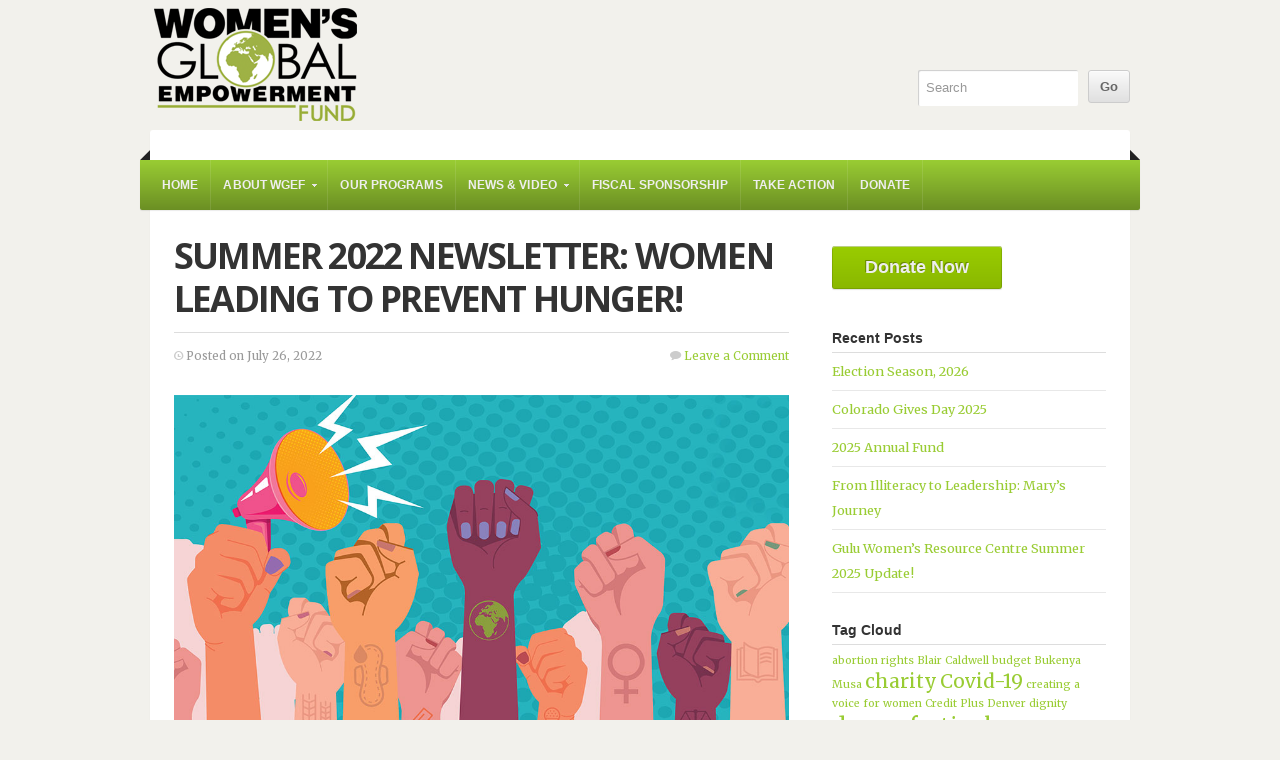

--- FILE ---
content_type: text/html; charset=UTF-8
request_url: https://wgefund.org/tag/abortion-rights/
body_size: 10739
content:
<!doctype html>
<!-- paulirish.com/2008/conditional-stylesheets-vs-css-hacks-answer-neither/ -->
<!--[if lt IE 7]> <html class="no-js ie6 oldie" lang="en"> <![endif]-->
<!--[if IE 7]>    <html class="no-js ie7 oldie" lang="en"> <![endif]-->
<!--[if IE 8]>    <html class="no-js ie8 oldie" lang="en"> <![endif]-->
<!-- Consider adding an manifest.appcache: h5bp.com/d/Offline -->
<!--[if gt IE 8]><!--> <html class="no-js" lang="en"> <!--<![endif]-->

<head>

<meta charset="UTF-8">

<!-- Mobile View -->
<meta name="viewport" content="width=device-width">


<link rel="Shortcut Icon" href="https://wgefund.org/wp-content/themes/organic_nonprofit/images/favicon.ico" type="image/x-icon">

<style type="text/css" media="screen">

body {
-webkit-background-size: cover;-moz-background-size: cover;-o-background-size: cover;background-size: cover;}

.container a, .container a:link, .container a:visited,
#footer-widgets a, #footer-widgets a:link, #footer-widgets a:visited,
#footer a, #footer a:link, #footer a:visited,
.widget ul.menu li a {
color: #99cc33;}

.container a:hover, .container a:focus, .container a:active,
#footer-widgets a:hover, #footer-widgets a:focus, #footer-widgets a:active,
#footer a:hover, #footer a:focus, #footer a:active,
.widget ul.menu li a:hover, .widget ul.menu li ul.sub-menu li a:hover, 
.widget ul.menu .current_page_item a, .widget ul.menu .current-menu-item a {
color: #669900;}

.container h1 a, .container h2 a, .container h3 a, .container h4 a, .container h5 a, .container h6 a,
.container h1 a:link, .container h2 a:link, .container h3 a:link, .container h4 a:link, .container h5 a:link, .container h6 a:link,
.container h1 a:visited, .container h2 a:visited, .container h3 a:visited, .container h4 a:visited, .container h5 a:visited, .container h6 a:visited {
color: #333333;}

.container h1 a:hover, .container h2 a:hover, .container h3 a:hover, .container h4 a:hover, .container h5 a:hover, .container h6 a:hover,
.container h1 a:focus, .container h2 a:focus, .container h3 a:focus, .container h4 a:focus, .container h5 a:focus, .container h6 a:focus,
.container h1 a:active, .container h2 a:active, .container h3 a:active, .container h4 a:active, .container h5 a:active, .container h6 a:active,
#slideshow .headline a:hover,#slideshow .headline a:focus, #slideshow .headline a:active {
color: #669900;}

#submit:hover, #searchsubmit:hover, .reply a:hover, .gallery img:hover, .more-link:hover, 
.add-btn:hover, #navigation, .menu ul.sub-menu, .pagination .page-numbers:hover, .pagination .page-numbers:active,
.pagination .page-numbers.current, .gform_wrapper input.button:hover {
background-color: #99cc33 !important;}
</style>
<!-- IE Fix for HTML5 Tags -->
<!--[if lt IE 9]>
<script src="https://html5shiv.googlecode.com/svn/trunk/html5.js"></script>
<![endif]-->


	<!-- This site is optimized with the Yoast SEO plugin v15.2.1 - https://yoast.com/wordpress/plugins/seo/ -->
	<title>abortion rights Archives - Women&#039;s Global Empowerment Fund</title>
	<meta name="robots" content="index, follow, max-snippet:-1, max-image-preview:large, max-video-preview:-1" />
	<link rel="canonical" href="https://wgefund.org/tag/abortion-rights/" />
	<meta property="og:locale" content="en_US" />
	<meta property="og:type" content="article" />
	<meta property="og:title" content="abortion rights Archives - Women&#039;s Global Empowerment Fund" />
	<meta property="og:url" content="https://wgefund.org/tag/abortion-rights/" />
	<meta property="og:site_name" content="Women&#039;s Global Empowerment Fund" />
	<meta name="twitter:card" content="summary_large_image" />
	<script type="application/ld+json" class="yoast-schema-graph">{"@context":"https://schema.org","@graph":[{"@type":"WebSite","@id":"https://wgefund.org/#website","url":"https://wgefund.org/","name":"Women&#039;s Global Empowerment Fund","description":"Equality, Opportunity &amp; Entrepreneurship for Women in Africa and the World","potentialAction":[{"@type":"SearchAction","target":"https://wgefund.org/?s={search_term_string}","query-input":"required name=search_term_string"}],"inLanguage":"en-US"},{"@type":"CollectionPage","@id":"https://wgefund.org/tag/abortion-rights/#webpage","url":"https://wgefund.org/tag/abortion-rights/","name":"abortion rights Archives - Women&#039;s Global Empowerment Fund","isPartOf":{"@id":"https://wgefund.org/#website"},"inLanguage":"en-US","potentialAction":[{"@type":"ReadAction","target":["https://wgefund.org/tag/abortion-rights/"]}]}]}</script>
	<!-- / Yoast SEO plugin. -->


<link rel='dns-prefetch' href='//cdnjs.cloudflare.com' />
<link rel='dns-prefetch' href='//fonts.googleapis.com' />
<link rel='dns-prefetch' href='//s.w.org' />
<link rel="alternate" type="application/rss+xml" title="Women&#039;s Global Empowerment Fund &raquo; Feed" href="https://wgefund.org/feed/" />
<link rel="alternate" type="application/rss+xml" title="Women&#039;s Global Empowerment Fund &raquo; Comments Feed" href="https://wgefund.org/comments/feed/" />
<link rel="alternate" type="application/rss+xml" title="Women&#039;s Global Empowerment Fund &raquo; abortion rights Tag Feed" href="https://wgefund.org/tag/abortion-rights/feed/" />
		<script type="text/javascript">
			window._wpemojiSettings = {"baseUrl":"https:\/\/s.w.org\/images\/core\/emoji\/12.0.0-1\/72x72\/","ext":".png","svgUrl":"https:\/\/s.w.org\/images\/core\/emoji\/12.0.0-1\/svg\/","svgExt":".svg","source":{"concatemoji":"https:\/\/wgefund.org\/wp-includes\/js\/wp-emoji-release.min.js?ver=5.4.18"}};
			/*! This file is auto-generated */
			!function(e,a,t){var n,r,o,i=a.createElement("canvas"),p=i.getContext&&i.getContext("2d");function s(e,t){var a=String.fromCharCode;p.clearRect(0,0,i.width,i.height),p.fillText(a.apply(this,e),0,0);e=i.toDataURL();return p.clearRect(0,0,i.width,i.height),p.fillText(a.apply(this,t),0,0),e===i.toDataURL()}function c(e){var t=a.createElement("script");t.src=e,t.defer=t.type="text/javascript",a.getElementsByTagName("head")[0].appendChild(t)}for(o=Array("flag","emoji"),t.supports={everything:!0,everythingExceptFlag:!0},r=0;r<o.length;r++)t.supports[o[r]]=function(e){if(!p||!p.fillText)return!1;switch(p.textBaseline="top",p.font="600 32px Arial",e){case"flag":return s([127987,65039,8205,9895,65039],[127987,65039,8203,9895,65039])?!1:!s([55356,56826,55356,56819],[55356,56826,8203,55356,56819])&&!s([55356,57332,56128,56423,56128,56418,56128,56421,56128,56430,56128,56423,56128,56447],[55356,57332,8203,56128,56423,8203,56128,56418,8203,56128,56421,8203,56128,56430,8203,56128,56423,8203,56128,56447]);case"emoji":return!s([55357,56424,55356,57342,8205,55358,56605,8205,55357,56424,55356,57340],[55357,56424,55356,57342,8203,55358,56605,8203,55357,56424,55356,57340])}return!1}(o[r]),t.supports.everything=t.supports.everything&&t.supports[o[r]],"flag"!==o[r]&&(t.supports.everythingExceptFlag=t.supports.everythingExceptFlag&&t.supports[o[r]]);t.supports.everythingExceptFlag=t.supports.everythingExceptFlag&&!t.supports.flag,t.DOMReady=!1,t.readyCallback=function(){t.DOMReady=!0},t.supports.everything||(n=function(){t.readyCallback()},a.addEventListener?(a.addEventListener("DOMContentLoaded",n,!1),e.addEventListener("load",n,!1)):(e.attachEvent("onload",n),a.attachEvent("onreadystatechange",function(){"complete"===a.readyState&&t.readyCallback()})),(n=t.source||{}).concatemoji?c(n.concatemoji):n.wpemoji&&n.twemoji&&(c(n.twemoji),c(n.wpemoji)))}(window,document,window._wpemojiSettings);
		</script>
		<style type="text/css">
img.wp-smiley,
img.emoji {
	display: inline !important;
	border: none !important;
	box-shadow: none !important;
	height: 1em !important;
	width: 1em !important;
	margin: 0 .07em !important;
	vertical-align: -0.1em !important;
	background: none !important;
	padding: 0 !important;
}
</style>
	<link rel='stylesheet' id='dashicons-css'  href='https://wgefund.org/wp-includes/css/dashicons.min.css?ver=5.4.18' type='text/css' media='all' />
<link rel='stylesheet' id='thickbox-css'  href='https://wgefund.org/wp-includes/js/thickbox/thickbox.css?ver=5.4.18' type='text/css' media='all' />
<link rel='stylesheet' id='wp-block-library-css'  href='https://wgefund.org/wp-includes/css/dist/block-library/style.min.css?ver=5.4.18' type='text/css' media='all' />
<link rel='stylesheet' id='cpsh-shortcodes-css'  href='https://wgefund.org/wp-content/plugins/column-shortcodes//assets/css/shortcodes.css?ver=1.0.1' type='text/css' media='all' />
<link rel='stylesheet' id='SFSImainCss-css'  href='https://wgefund.org/wp-content/plugins/ultimate-social-media-icons/css/sfsi-style.css?ver=2.9.5' type='text/css' media='all' />
<link rel='stylesheet' id='wp-smart-crop-renderer-css'  href='https://wgefund.org/wp-content/plugins/wp-smartcrop/css/image-renderer.css?ver=2.0.10' type='text/css' media='all' />
<link rel='stylesheet' id='mc4wp-form-basic-css'  href='https://wgefund.org/wp-content/plugins/mailchimp-for-wp/assets/css/form-basic.css?ver=4.10.5' type='text/css' media='all' />
<link rel='stylesheet' id='ssb-ui-style-css'  href='https://wgefund.org/wp-content/plugins/sticky-side-buttons/assets/css/ssb-ui-style.css?ver=2.0.3' type='text/css' media='all' />
<link rel='stylesheet' id='ssb-fontawesome-frontend-css'  href='https://cdnjs.cloudflare.com/ajax/libs/font-awesome/6.7.2/css/all.min.css?ver=6.7.2' type='text/css' media='all' />
<link rel='stylesheet' id='organic-style-css'  href='https://wgefund.org/wp-content/themes/organic_nonprofit/style.css?ver=5.4.18' type='text/css' media='all' />
<link rel='stylesheet' id='organic-style-mobile-css'  href='https://wgefund.org/wp-content/themes/organic_nonprofit/style-mobile.css?ver=1.0' type='text/css' media='all' />
<!--[if lte IE 9]>
<link rel='stylesheet' id='organic-style-ie8-css'  href='https://wgefund.org/wp-content/themes/organic_nonprofit/style-ie8.css?ver=1.0' type='text/css' media='all' />
<![endif]-->
<link rel='stylesheet' id='organic-shortcodes-css'  href='https://wgefund.org/wp-content/themes/organic_nonprofit/css/organic-shortcodes.css?ver=1.0' type='text/css' media='all' />
<!--[if lt IE 9]>
<link rel='stylesheet' id='organic-shortcodes-ie8-css'  href='https://wgefund.org/wp-content/themes/organic_nonprofit/css/organic-shortcodes-ie8.css?ver=1.0' type='text/css' media='all' />
<![endif]-->
<link rel='stylesheet' id='font-awesome-css'  href='https://wgefund.org/wp-content/themes/organic_nonprofit/css/font-awesome.css?ver=1.0' type='text/css' media='all' />
<!--[if lt IE 8]>
<link rel='stylesheet' id='font-awesome-ie7-css'  href='https://wgefund.org/wp-content/themes/organic_nonprofit/css/font-awesome-ie7.css?ver=1.0' type='text/css' media='all' />
<![endif]-->
<link rel='stylesheet' id='pretty-photo-css'  href='https://wgefund.org/wp-content/themes/organic_nonprofit/css/pretty-photo.css?ver=5.4.18' type='text/css' media='all' />
<link rel='stylesheet' id='nunito-css'  href='https://fonts.googleapis.com/css?family=Nunito%3A400%2C300%2C700&#038;ver=5.4.18' type='text/css' media='all' />
<link rel='stylesheet' id='open sans-css'  href='https://fonts.googleapis.com/css?family=Open+Sans%3A400%2C300%2C600%2C700%2C800%2C800italic%2C700italic%2C600italic%2C400italic%2C300italic&#038;ver=5.4.18' type='text/css' media='all' />
<link rel='stylesheet' id='merriweather-css'  href='https://fonts.googleapis.com/css?family=Merriweather%3A400%2C700%2C300%2C900&#038;ver=5.4.18' type='text/css' media='all' />
<style id='akismet-widget-style-inline-css' type='text/css'>

			.a-stats {
				--akismet-color-mid-green: #357b49;
				--akismet-color-white: #fff;
				--akismet-color-light-grey: #f6f7f7;

				max-width: 350px;
				width: auto;
			}

			.a-stats * {
				all: unset;
				box-sizing: border-box;
			}

			.a-stats strong {
				font-weight: 600;
			}

			.a-stats a.a-stats__link,
			.a-stats a.a-stats__link:visited,
			.a-stats a.a-stats__link:active {
				background: var(--akismet-color-mid-green);
				border: none;
				box-shadow: none;
				border-radius: 8px;
				color: var(--akismet-color-white);
				cursor: pointer;
				display: block;
				font-family: -apple-system, BlinkMacSystemFont, 'Segoe UI', 'Roboto', 'Oxygen-Sans', 'Ubuntu', 'Cantarell', 'Helvetica Neue', sans-serif;
				font-weight: 500;
				padding: 12px;
				text-align: center;
				text-decoration: none;
				transition: all 0.2s ease;
			}

			/* Extra specificity to deal with TwentyTwentyOne focus style */
			.widget .a-stats a.a-stats__link:focus {
				background: var(--akismet-color-mid-green);
				color: var(--akismet-color-white);
				text-decoration: none;
			}

			.a-stats a.a-stats__link:hover {
				filter: brightness(110%);
				box-shadow: 0 4px 12px rgba(0, 0, 0, 0.06), 0 0 2px rgba(0, 0, 0, 0.16);
			}

			.a-stats .count {
				color: var(--akismet-color-white);
				display: block;
				font-size: 1.5em;
				line-height: 1.4;
				padding: 0 13px;
				white-space: nowrap;
			}
		
</style>
<link rel='stylesheet' id='hm_custom_css-css'  href='https://wgefund.org/wp-content/uploads/hm_custom_css_js/custom.css?ver=1757557202' type='text/css' media='all' />
<script type='text/javascript' src='https://wgefund.org/wp-includes/js/jquery/jquery.js?ver=1.12.4-wp'></script>
<script type='text/javascript' src='https://wgefund.org/wp-includes/js/jquery/jquery-migrate.min.js?ver=1.4.1'></script>
<script type='text/javascript' src='https://wgefund.org/wp-content/themes/organic_nonprofit/js/jquery.custom.js?ver=5.4.18'></script>
<script type='text/javascript' src='https://wgefund.org/wp-content/themes/organic_nonprofit/js/superfish.js?ver=5.4.18'></script>
<script type='text/javascript' src='https://wgefund.org/wp-content/themes/organic_nonprofit/js/hoverIntent.js?ver=5.4.18'></script>
<script type='text/javascript' src='https://wgefund.org/wp-content/themes/organic_nonprofit/js/retina.js?ver=5.4.18'></script>
<link rel='https://api.w.org/' href='https://wgefund.org/wp-json/' />
<link rel="EditURI" type="application/rsd+xml" title="RSD" href="https://wgefund.org/xmlrpc.php?rsd" />
<link rel="wlwmanifest" type="application/wlwmanifest+xml" href="https://wgefund.org/wp-includes/wlwmanifest.xml" /> 
<meta name="follow.[base64]" content="MEpxfcwfZ3ZpFTysA1ul"/><style type="text/css">.broken_link, a.broken_link {
	text-decoration: line-through;
}</style><style type="text/css" id="custom-background-css">
body.custom-background { background-color: #f2f1ec; }
</style>
	<link rel="icon" href="https://wgefund.org/wp-content/uploads/2023/11/wgef-globe.png" sizes="32x32" />
<link rel="icon" href="https://wgefund.org/wp-content/uploads/2023/11/wgef-globe.png" sizes="192x192" />
<link rel="apple-touch-icon" href="https://wgefund.org/wp-content/uploads/2023/11/wgef-globe.png" />
<meta name="msapplication-TileImage" content="https://wgefund.org/wp-content/uploads/2023/11/wgef-globe.png" />
		<style type="text/css" id="wp-custom-css">
			/*
Welcome to Custom CSS!

CSS (Cascading Style Sheets) is a kind of code that tells the browser how
to render a web page. You may delete these comments and get started with
your customizations.

By default, your stylesheet will be loaded after the theme stylesheets,
which means that your rules can take precedence and override the theme CSS
rules. Just write here what you want to change, you don't need to copy all
your theme's stylesheet content.
*/		</style>
		
<link rel="alternate" type="application/rss+xml" title="Women&#039;s Global Empowerment Fund Feed" href="https://wgefund.org/feed/">
<link rel="pingback" href="https://wgefund.org/xmlrpc.php">

<!-- Social Buttons -->
<script src="https://platform.twitter.com/widgets.js" type="text/javascript"></script>
<script type="text/javascript" src="https://apis.google.com/js/plusone.js"></script>

</head>

<body data-rsssl=1 class="archive tag tag-abortion-rights tag-56 custom-background sfsi_actvite_theme_default">

<!-- BEGIN #wrap -->
<div id="wrap">
	
	<!-- BEGIN #header -->
	<div id="header">
	
		<!-- BEGIN .row -->
		<div class="row">
			
			<div class="nine columns">
												<p id="custom-header"><a href="https://wgefund.org/" title="Home"><img src="https://wgefund.org/wp-content/uploads/2019/03/WGEF_trans_clean.png" height="130" width="211" alt="Women&#039;s Global Empowerment Fund" />Women&#039;s Global Empowerment Fund</a></p>
										</div>
			
			<div class="three columns">
						    <div class="header-search">
			        <form method="get" id="searchform" action="https://wgefund.org/">
				        <input type="text" class="inputbox" value="Search" onfocus="if (this.value == 'Search') {this.value = '';}" onblur="if (this.value == '') {this.value = 'Search';}" name="s" id="s" />
				        <input type="submit" id="searchsubmit" value="Go" />
			        </form>
			    </div>
						</div>
		
		<!-- END .row -->
		</div>
		
		<!-- BEGIN .row -->
		<div class="row">
		
			<nav id="navigation">
				<div class="menu"><ul id="menu-custom-main" class="menu"><li id="menu-item-110" class="menu-item menu-item-type-custom menu-item-object-custom menu-item-home menu-item-110"><a href="https://wgefund.org/">Home</a></li>
<li id="menu-item-104" class="menu-item menu-item-type-post_type menu-item-object-page menu-item-has-children menu-item-104"><a href="https://wgefund.org/who-we-are/">About WGEF</a>
<ul class="sub-menu">
	<li id="menu-item-108" class="menu-item menu-item-type-post_type menu-item-object-page menu-item-108"><a href="https://wgefund.org/who-we-are/our-team/">Our Team</a></li>
	<li id="menu-item-109" class="menu-item menu-item-type-post_type menu-item-object-page menu-item-109"><a href="https://wgefund.org/who-we-are/our-story/">Our Story</a></li>
	<li id="menu-item-103" class="menu-item menu-item-type-post_type menu-item-object-page menu-item-103"><a href="https://wgefund.org/who-we-are/our-mission/">Our Mission</a></li>
	<li id="menu-item-101" class="menu-item menu-item-type-post_type menu-item-object-page menu-item-101"><a href="https://wgefund.org/who-we-are/our-clients/">Our Clients</a></li>
	<li id="menu-item-107" class="menu-item menu-item-type-post_type menu-item-object-page menu-item-107"><a href="https://wgefund.org/who-we-are/board-of-directors/">Board of Directors</a></li>
	<li id="menu-item-230" class="menu-item menu-item-type-post_type menu-item-object-page menu-item-230"><a href="https://wgefund.org/who-we-are/partner-organizations/">Partner Organizations</a></li>
	<li id="menu-item-106" class="menu-item menu-item-type-post_type menu-item-object-page menu-item-106"><a href="https://wgefund.org/who-we-are/awards-recognition/">Awards &#038; Recognition</a></li>
	<li id="menu-item-105" class="menu-item menu-item-type-post_type menu-item-object-page menu-item-105"><a href="https://wgefund.org/who-we-are/social-media/">Social Media</a></li>
</ul>
</li>
<li id="menu-item-102" class="menu-item menu-item-type-post_type menu-item-object-page menu-item-102"><a href="https://wgefund.org/our-programs/">Our Programs</a></li>
<li id="menu-item-97" class="menu-item menu-item-type-post_type menu-item-object-page menu-item-has-children menu-item-97"><a href="https://wgefund.org/news-video/">News &#038; Video</a>
<ul class="sub-menu">
	<li id="menu-item-2193" class="menu-item menu-item-type-post_type menu-item-object-page menu-item-2193"><a href="https://wgefund.org/news-video/">All News</a></li>
	<li id="menu-item-2195" class="menu-item menu-item-type-taxonomy menu-item-object-category menu-item-2195"><a href="https://wgefund.org/category/client-stories/">Client Stories</a></li>
	<li id="menu-item-2194" class="menu-item menu-item-type-taxonomy menu-item-object-category menu-item-2194"><a href="https://wgefund.org/category/from-the-field/">From the Field</a></li>
	<li id="menu-item-1702" class="menu-item menu-item-type-post_type menu-item-object-page menu-item-1702"><a href="https://wgefund.org/news-video/video-media/">Video &#038; Media</a></li>
	<li id="menu-item-1682" class="menu-item menu-item-type-post_type menu-item-object-page menu-item-1682"><a href="https://wgefund.org/news-video/newsletter-archive/">Newsletter Archive</a></li>
</ul>
</li>
<li id="menu-item-2467" class="menu-item menu-item-type-post_type menu-item-object-page menu-item-2467"><a href="https://wgefund.org/fiscal-sponsorship/">Fiscal Sponsorship</a></li>
<li id="menu-item-96" class="menu-item menu-item-type-post_type menu-item-object-page menu-item-96"><a href="https://wgefund.org/take-action/">Take Action</a></li>
<li id="menu-item-329" class="menu-item menu-item-type-post_type menu-item-object-page menu-item-329"><a href="https://wgefund.org/donate/">Donate</a></li>
</ul></div>			<span class="corner-left"></span>
			<span class="corner-right"></span>
			</nav>
			
			<nav id="navigation-mobile">
				<div class="menu-custom-main-container"><select id="sec-selector" name="sec-selector"><option value="https://wgefund.org/" class="menu-item menu-item-type-custom menu-item-object-custom menu-item-home menu-item-110">Home</option>
<option value="https://wgefund.org/who-we-are/" class="menu-item menu-item-type-post_type menu-item-object-page menu-item-has-children menu-item-104">About WGEF	<option value="https://wgefund.org/who-we-are/our-team/" class="menu-item menu-item-type-post_type menu-item-object-page menu-item-108">-Our Team</option>
	<option value="https://wgefund.org/who-we-are/our-story/" class="menu-item menu-item-type-post_type menu-item-object-page menu-item-109">-Our Story</option>
	<option value="https://wgefund.org/who-we-are/our-mission/" class="menu-item menu-item-type-post_type menu-item-object-page menu-item-103">-Our Mission</option>
	<option value="https://wgefund.org/who-we-are/our-clients/" class="menu-item menu-item-type-post_type menu-item-object-page menu-item-101">-Our Clients</option>
	<option value="https://wgefund.org/who-we-are/board-of-directors/" class="menu-item menu-item-type-post_type menu-item-object-page menu-item-107">-Board of Directors</option>
	<option value="https://wgefund.org/who-we-are/partner-organizations/" class="menu-item menu-item-type-post_type menu-item-object-page menu-item-230">-Partner Organizations</option>
	<option value="https://wgefund.org/who-we-are/awards-recognition/" class="menu-item menu-item-type-post_type menu-item-object-page menu-item-106">-Awards &#038; Recognition</option>
	<option value="https://wgefund.org/who-we-are/social-media/" class="menu-item menu-item-type-post_type menu-item-object-page menu-item-105">-Social Media</option>
</option>
<option value="https://wgefund.org/our-programs/" class="menu-item menu-item-type-post_type menu-item-object-page menu-item-102">Our Programs</option>
<option value="https://wgefund.org/news-video/" class="menu-item menu-item-type-post_type menu-item-object-page menu-item-has-children menu-item-97">News &#038; Video	<option value="https://wgefund.org/news-video/" class="menu-item menu-item-type-post_type menu-item-object-page menu-item-2193">-All News</option>
	<option value="https://wgefund.org/category/client-stories/" class="menu-item menu-item-type-taxonomy menu-item-object-category menu-item-2195">-Client Stories</option>
	<option value="https://wgefund.org/category/from-the-field/" class="menu-item menu-item-type-taxonomy menu-item-object-category menu-item-2194">-From the Field</option>
	<option value="https://wgefund.org/news-video/video-media/" class="menu-item menu-item-type-post_type menu-item-object-page menu-item-1702">-Video &#038; Media</option>
	<option value="https://wgefund.org/news-video/newsletter-archive/" class="menu-item menu-item-type-post_type menu-item-object-page menu-item-1682">-Newsletter Archive</option>
</option>
<option value="https://wgefund.org/fiscal-sponsorship/" class="menu-item menu-item-type-post_type menu-item-object-page menu-item-2467">Fiscal Sponsorship</option>
<option value="https://wgefund.org/take-action/" class="menu-item menu-item-type-post_type menu-item-object-page menu-item-96">Take Action</option>
<option value="https://wgefund.org/donate/" class="menu-item menu-item-type-post_type menu-item-object-page menu-item-329">Donate</option>
</select></div>			</nav>
			
		<!-- END .row -->
		</div>
	
	<!-- END #header -->
	</div>
<!-- BEGIN .container -->
<div class="container">
	
	<!-- BEGIN .row -->
	<div class="row">
		
		<!-- BEGIN .eight columns -->
		<div class="eight columns">
			
			<!-- BEGIN .post class -->
			<div class="postarea padded post-2333 post type-post status-publish format-standard has-post-thumbnail hentry category-client-stories category-from-the-field category-news tag-abortion-rights tag-food-security tag-gulu" id="post-2333">
	
					            	            
	            	<!-- BEGIN .archive-holder -->
	            	<div class="archive-holder">
		
			            <h2 class="headline"><a href="https://us6.campaign-archive.com/?u=b9097c599e2f7fe56005cae5e&#038;id=4e0849d8a5#new_tab" rel="bookmark">Summer 2022 Newsletter: Women Leading to Prevent Hunger!</a></h2>
			
			            <div class="post-author">
			                <p class="align-left"><i class="icon-time"></i> Posted on July 26, 2022</p> 
			                <p class="align-right"><i class="icon-comment"></i> <a href="https://us6.campaign-archive.com/?u=b9097c599e2f7fe56005cae5e&#038;id=4e0849d8a5#new_tab#comments">Leave a Comment</a></p>
			            </div>
			            
			            			            				                	<a class="feature-img" href="https://us6.campaign-archive.com/?u=b9097c599e2f7fe56005cae5e&#038;id=4e0849d8a5#new_tab" rel="bookmark"><img src="https://wgefund.org/wp-content/uploads/2022/08/newsletters-header.jpg" class="attachment-featured-img size-featured-img wp-post-image" alt="fists raised in air, each wrist with a different activist symbol, one holding megaphone" srcset="https://wgefund.org/wp-content/uploads/2022/08/newsletters-header.jpg 980w, https://wgefund.org/wp-content/uploads/2022/08/newsletters-header-300x184.jpg 300w, https://wgefund.org/wp-content/uploads/2022/08/newsletters-header-768x470.jpg 768w" sizes="(max-width: 980px) 100vw, 980px" /></a>
			                			            						
						<!-- BEGIN .article -->
						<div class="article">
			            	<p>Check out stories on healthy food access, Gulu Women&#8217;s Resource Centre updates, and our Statement on the Supreme Court Decision Overturning Roe v Wade.</p>
			            <!-- END .article -->
			            </div>
			
						<div class="post-meta">
							<p><i class="icon-reorder"></i> &nbsp;Category: <a href="https://wgefund.org/category/client-stories/" rel="category tag">Client Stories</a>, <a href="https://wgefund.org/category/from-the-field/" rel="category tag">From the Field</a>, <a href="https://wgefund.org/category/news/" rel="category tag">News</a> &nbsp; &nbsp; <i class="icon-tags"></i> &nbsp;Tags: <a href="https://wgefund.org/tag/abortion-rights/" rel="tag">abortion rights</a>, <a href="https://wgefund.org/tag/food-security/" rel="tag">food security</a>, <a href="https://wgefund.org/tag/gulu/" rel="tag">Gulu</a></p>
						</div>
					
					<!-- END .archive-holder -->
					</div>
	
					            
	            <div class="pagination">
	            		            </div><!-- END .pagination -->
			
			<!-- END .post class -->
	        </div>
	    
	    <!-- END .eight columns -->  
	    </div>
	    
	    <div class="four columns">
	    	<div class="sidebar padded">
	    		<div id="custom_post_widget-3" class="widget widget_custom_post_widget"><div class="btn-container "><a class="organic-btn  green-btn large-btn " href="https://wgefund.org/donatenow/"><span class="btn-holder">Donate Now</span></a></div>
</div>		<div id="recent-posts-2" class="widget widget_recent_entries">		<h6>Recent Posts</h6>		<ul>
											<li>
					<a href="https://wgefund.org/election-season-2026/">Election Season, 2026</a>
									</li>
											<li>
					<a href="https://www.coloradogives.org/organization/wgefund#new_tab">Colorado Gives Day 2025</a>
									</li>
											<li>
					<a href="https://wgefund.org/2025-annual-fund/">2025 Annual Fund</a>
									</li>
											<li>
					<a href="https://wgefund.org/from-illiteracy-to-leadership-marys-journey/">From Illiteracy to Leadership: Mary’s Journey</a>
									</li>
											<li>
					<a href="https://mailchi.mp/f00bad4312c1/no-one-should-be-left-behind-because-of-their-period-10603220#new_tab">Gulu Women&#8217;s Resource Centre Summer 2025 Update!</a>
									</li>
					</ul>
		</div><div id="tag_cloud-2" class="widget widget_tag_cloud"><h6>Tag Cloud</h6><div class="tagcloud"><a href="https://wgefund.org/tag/abortion-rights/" class="tag-cloud-link tag-link-56 tag-link-position-1" style="font-size: 8pt;" aria-label="abortion rights (1 item)">abortion rights</a>
<a href="https://wgefund.org/tag/blair-caldwell/" class="tag-cloud-link tag-link-30 tag-link-position-2" style="font-size: 8pt;" aria-label="Blair Caldwell (1 item)">Blair Caldwell</a>
<a href="https://wgefund.org/tag/budget/" class="tag-cloud-link tag-link-23 tag-link-position-3" style="font-size: 8pt;" aria-label="budget (1 item)">budget</a>
<a href="https://wgefund.org/tag/bukenya-musa/" class="tag-cloud-link tag-link-31 tag-link-position-4" style="font-size: 8pt;" aria-label="Bukenya Musa (1 item)">Bukenya Musa</a>
<a href="https://wgefund.org/tag/charity/" class="tag-cloud-link tag-link-24 tag-link-position-5" style="font-size: 14.4615384615pt;" aria-label="charity (3 items)">charity</a>
<a href="https://wgefund.org/tag/covid-19/" class="tag-cloud-link tag-link-52 tag-link-position-6" style="font-size: 14.4615384615pt;" aria-label="Covid-19 (3 items)">Covid-19</a>
<a href="https://wgefund.org/tag/creating-a-voice-for-women/" class="tag-cloud-link tag-link-35 tag-link-position-7" style="font-size: 8pt;" aria-label="creating a voice for women (1 item)">creating a voice for women</a>
<a href="https://wgefund.org/tag/credit-plus/" class="tag-cloud-link tag-link-15 tag-link-position-8" style="font-size: 8pt;" aria-label="Credit Plus (1 item)">Credit Plus</a>
<a href="https://wgefund.org/tag/denver/" class="tag-cloud-link tag-link-29 tag-link-position-9" style="font-size: 8pt;" aria-label="Denver (1 item)">Denver</a>
<a href="https://wgefund.org/tag/dignity/" class="tag-cloud-link tag-link-49 tag-link-position-10" style="font-size: 8pt;" aria-label="dignity (1 item)">dignity</a>
<a href="https://wgefund.org/tag/drama-festival/" class="tag-cloud-link tag-link-11 tag-link-position-11" style="font-size: 16.6153846154pt;" aria-label="drama festival (4 items)">drama festival</a>
<a href="https://wgefund.org/tag/empowerment/" class="tag-cloud-link tag-link-40 tag-link-position-12" style="font-size: 8pt;" aria-label="empowerment (1 item)">empowerment</a>
<a href="https://wgefund.org/tag/equality/" class="tag-cloud-link tag-link-48 tag-link-position-13" style="font-size: 8pt;" aria-label="equality (1 item)">equality</a>
<a href="https://wgefund.org/tag/event/" class="tag-cloud-link tag-link-32 tag-link-position-14" style="font-size: 8pt;" aria-label="event (1 item)">event</a>
<a href="https://wgefund.org/tag/field-report/" class="tag-cloud-link tag-link-39 tag-link-position-15" style="font-size: 8pt;" aria-label="Field Report (1 item)">Field Report</a>
<a href="https://wgefund.org/tag/financials/" class="tag-cloud-link tag-link-21 tag-link-position-16" style="font-size: 8pt;" aria-label="financials (1 item)">financials</a>
<a href="https://wgefund.org/tag/food-security/" class="tag-cloud-link tag-link-55 tag-link-position-17" style="font-size: 11.8769230769pt;" aria-label="food security (2 items)">food security</a>
<a href="https://wgefund.org/tag/gender-inequality/" class="tag-cloud-link tag-link-36 tag-link-position-18" style="font-size: 8pt;" aria-label="gender inequality (1 item)">gender inequality</a>
<a href="https://wgefund.org/tag/gulu/" class="tag-cloud-link tag-link-8 tag-link-position-19" style="font-size: 22pt;" aria-label="Gulu (8 items)">Gulu</a>
<a href="https://wgefund.org/tag/healthy-period-initiative/" class="tag-cloud-link tag-link-47 tag-link-position-20" style="font-size: 14.4615384615pt;" aria-label="Healthy Period Initiative (3 items)">Healthy Period Initiative</a>
<a href="https://wgefund.org/tag/heather-draper/" class="tag-cloud-link tag-link-28 tag-link-position-21" style="font-size: 8pt;" aria-label="Heather Draper (1 item)">Heather Draper</a>
<a href="https://wgefund.org/tag/karen-sugar/" class="tag-cloud-link tag-link-10 tag-link-position-22" style="font-size: 11.8769230769pt;" aria-label="Karen Sugar (2 items)">Karen Sugar</a>
<a href="https://wgefund.org/tag/kikopo-pa-mon/" class="tag-cloud-link tag-link-34 tag-link-position-23" style="font-size: 8pt;" aria-label="Kikopo Pa Mon (1 item)">Kikopo Pa Mon</a>
<a href="https://wgefund.org/tag/lra/" class="tag-cloud-link tag-link-20 tag-link-position-24" style="font-size: 8pt;" aria-label="LRA (1 item)">LRA</a>
<a href="https://wgefund.org/tag/menstrual-health/" class="tag-cloud-link tag-link-46 tag-link-position-25" style="font-size: 8pt;" aria-label="menstrual health (1 item)">menstrual health</a>
<a href="https://wgefund.org/tag/microfinance/" class="tag-cloud-link tag-link-9 tag-link-position-26" style="font-size: 16.6153846154pt;" aria-label="microfinance (4 items)">microfinance</a>
<a href="https://wgefund.org/tag/nonprofits/" class="tag-cloud-link tag-link-7 tag-link-position-27" style="font-size: 19.8461538462pt;" aria-label="nonprofits (6 items)">nonprofits</a>
<a href="https://wgefund.org/tag/overhead/" class="tag-cloud-link tag-link-22 tag-link-position-28" style="font-size: 8pt;" aria-label="overhead (1 item)">overhead</a>
<a href="https://wgefund.org/tag/post-conflict/" class="tag-cloud-link tag-link-14 tag-link-position-29" style="font-size: 11.8769230769pt;" aria-label="post conflict (2 items)">post conflict</a>
<a href="https://wgefund.org/tag/uganda/" class="tag-cloud-link tag-link-4 tag-link-position-30" style="font-size: 18.3384615385pt;" aria-label="Uganda (5 items)">Uganda</a>
<a href="https://wgefund.org/tag/womens-health/" class="tag-cloud-link tag-link-50 tag-link-position-31" style="font-size: 8pt;" aria-label="women&#039;s health (1 item)">women&#039;s health</a></div>
</div><div id="custom_post_widget-2" class="widget widget_custom_post_widget"><p><a href="https://greatnonprofits.org/org/womens-global-empowerment-fund" target="_blank" rel="noopener noreferrer"><img class="aligncenter wp-image-2401" src="https://wgefund.org/wp-content/uploads/2023/02/2022-great-nonprofits.png" alt="" width="220" height="165" /></a></p>
<div>Women&#8217;s Global Empowerment Fund has earned a spot on the 2020 Top Rated List! Our community has shared their inspiring stories about our work. <a href="https://greatnonprofits.org/org/womens-global-empowerment-fund" target="_blank" rel="noopener noreferrer">Click here</a> to visit our Great Nonprofits page and share your story, vote for us, or donate to our cause.</div>
</div>	    	</div>
	    </div>
	
	<!-- END .row -->
	</div>	

<!-- END .container -->
</div>

<div class="clear"></div>

<!-- END #wrap -->
</div>

<!-- BEGIN #footer-widgets -->
<div id="footer-widgets">

	<div class="row">
	
	    <div class="two columns"> 
	        <div class="footer-widget">
	        		            	        </div> 
	    </div>
	    
	    <div class="two columns">
	        <div class="footer-widget">
	        		            	        </div>
	    </div>
	    
	    <div class="two columns">
	        <div class="footer-widget">
	        		            	        </div>
	    </div>
	    
	    <div class="two columns">
	        <div class="footer-widget">
	        		            	        </div>
	    </div>
	    
	    <div class="four columns">
	        <div class="footer-widget">
	        		            	        </div>
	    </div>
	
	</div>

<!-- END #footer-widgets -->
</div>

<!-- BEGIN #footer -->
<div id="footer">

	<div class="row">
    
    	<div class="twelve columns">
	
            <div class="footer left">
                <p>Copyright &copy; 2026 &middot; All Rights Reserved &middot; Women&#039;s Global Empowerment Fund</p>
                <p><a href="http://www.organicthemes.com/themes/" target="_blank">NonProfit Theme v4</a> by <a href="http://www.organicthemes.com" target="_blank">Organic Themes</a> &middot; <a href="http://kahunahost.com" target="_blank" title="WordPress Hosting">WordPress Hosting</a> &middot; <a href="https://wgefund.org/feed/">RSS Feed</a> &middot; <a rel="nofollow" href="https://wgefund.org/wp-login.php">Log in</a></p>
            </div>
        
        </div>
	
	</div>

<!-- END #footer -->
</div>

                <!--facebook like and share js -->
                <div id="fb-root"></div>
                <script>
                    (function(d, s, id) {
                        var js, fjs = d.getElementsByTagName(s)[0];
                        if (d.getElementById(id)) return;
                        js = d.createElement(s);
                        js.id = id;
                        js.src = "https://connect.facebook.net/en_US/sdk.js#xfbml=1&version=v3.2";
                        fjs.parentNode.insertBefore(js, fjs);
                    }(document, 'script', 'facebook-jssdk'));
                </script>
                <script>
window.addEventListener('sfsi_functions_loaded', function() {
    if (typeof sfsi_responsive_toggle == 'function') {
        sfsi_responsive_toggle(0);
        // console.log('sfsi_responsive_toggle');

    }
})
</script>
    <script>
        window.addEventListener('sfsi_functions_loaded', function () {
            if (typeof sfsi_plugin_version == 'function') {
                sfsi_plugin_version(2.77);
            }
        });

        function sfsi_processfurther(ref) {
            var feed_id = '[base64]';
            var feedtype = 8;
            var email = jQuery(ref).find('input[name="email"]').val();
            var filter = /^(([^<>()[\]\\.,;:\s@\"]+(\.[^<>()[\]\\.,;:\s@\"]+)*)|(\".+\"))@((\[[0-9]{1,3}\.[0-9]{1,3}\.[0-9]{1,3}\.[0-9]{1,3}\])|(([a-zA-Z\-0-9]+\.)+[a-zA-Z]{2,}))$/;
            if ((email != "Enter your email") && (filter.test(email))) {
                if (feedtype == "8") {
                    var url = "https://api.follow.it/subscription-form/" + feed_id + "/" + feedtype;
                    window.open(url, "popupwindow", "scrollbars=yes,width=1080,height=760");
                    return true;
                }
            } else {
                alert("Please enter email address");
                jQuery(ref).find('input[name="email"]').focus();
                return false;
            }
        }
    </script>
    <style type="text/css" aria-selected="true">
        .sfsi_subscribe_Popinner {
             width: 100% !important;

            height: auto !important;

         padding: 18px 0px !important;

            background-color: #ffffff !important;
        }

        .sfsi_subscribe_Popinner form {
            margin: 0 20px !important;
        }

        .sfsi_subscribe_Popinner h5 {
            font-family: Helvetica,Arial,sans-serif !important;

             font-weight: bold !important;   color:#000000 !important; font-size: 16px !important;   text-align:center !important; margin: 0 0 10px !important;
            padding: 0 !important;
        }

        .sfsi_subscription_form_field {
            margin: 5px 0 !important;
            width: 100% !important;
            display: inline-flex;
            display: -webkit-inline-flex;
        }

        .sfsi_subscription_form_field input {
            width: 100% !important;
            padding: 10px 0px !important;
        }

        .sfsi_subscribe_Popinner input[type=email] {
         font-family: Helvetica,Arial,sans-serif !important;   font-style:normal !important;   font-size:14px !important; text-align: center !important;        }

        .sfsi_subscribe_Popinner input[type=email]::-webkit-input-placeholder {

         font-family: Helvetica,Arial,sans-serif !important;   font-style:normal !important;  font-size: 14px !important;   text-align:center !important;        }

        .sfsi_subscribe_Popinner input[type=email]:-moz-placeholder {
            /* Firefox 18- */
         font-family: Helvetica,Arial,sans-serif !important;   font-style:normal !important;   font-size: 14px !important;   text-align:center !important;
        }

        .sfsi_subscribe_Popinner input[type=email]::-moz-placeholder {
            /* Firefox 19+ */
         font-family: Helvetica,Arial,sans-serif !important;   font-style: normal !important;
              font-size: 14px !important;   text-align:center !important;        }

        .sfsi_subscribe_Popinner input[type=email]:-ms-input-placeholder {

            font-family: Helvetica,Arial,sans-serif !important;  font-style:normal !important;   font-size:14px !important;
         text-align: center !important;        }

        .sfsi_subscribe_Popinner input[type=submit] {

         font-family: Helvetica,Arial,sans-serif !important;   font-weight: bold !important;   color:#000000 !important; font-size: 16px !important;   text-align:center !important; background-color: #dedede !important;        }

                .sfsi_shortcode_container {
            float: left;
        }

        .sfsi_shortcode_container .norm_row .sfsi_wDiv {
            position: relative !important;
        }

        .sfsi_shortcode_container .sfsi_holders {
            display: none;
        }

            </style>

                    <div id="ssb-container"
                     class="ssb-btns-right">
                    <ul class="ssb-light-hover">
						                    </ul>
                </div>
				<script type='text/javascript'>
/* <![CDATA[ */
var thickboxL10n = {"next":"Next >","prev":"< Prev","image":"Image","of":"of","close":"Close","noiframes":"This feature requires inline frames. You have iframes disabled or your browser does not support them.","loadingAnimation":"https:\/\/wgefund.org\/wp-includes\/js\/thickbox\/loadingAnimation.gif"};
/* ]]> */
</script>
<script type='text/javascript' src='https://wgefund.org/wp-includes/js/thickbox/thickbox.js?ver=3.1-20121105'></script>
<script type='text/javascript' src='https://wgefund.org/wp-includes/js/jquery/ui/core.min.js?ver=1.11.4'></script>
<script type='text/javascript' src='https://wgefund.org/wp-content/plugins/ultimate-social-media-icons/js/shuffle/modernizr.custom.min.js?ver=5.4.18'></script>
<script type='text/javascript' src='https://wgefund.org/wp-content/plugins/ultimate-social-media-icons/js/shuffle/jquery.shuffle.min.js?ver=5.4.18'></script>
<script type='text/javascript' src='https://wgefund.org/wp-content/plugins/ultimate-social-media-icons/js/shuffle/random-shuffle-min.js?ver=5.4.18'></script>
<script type='text/javascript'>
/* <![CDATA[ */
var sfsi_icon_ajax_object = {"nonce":"83f67018f8","ajax_url":"https:\/\/wgefund.org\/wp-admin\/admin-ajax.php","plugin_url":"https:\/\/wgefund.org\/wp-content\/plugins\/ultimate-social-media-icons\/"};
/* ]]> */
</script>
<script type='text/javascript' src='https://wgefund.org/wp-content/plugins/ultimate-social-media-icons/js/custom.js?ver=2.9.5'></script>
<script type='text/javascript'>
/* <![CDATA[ */
var wpsmartcrop_options = {"focus_mode":"power-lines"};
/* ]]> */
</script>
<script type='text/javascript' src='https://wgefund.org/wp-content/plugins/wp-smartcrop/js/jquery.wp-smartcrop.min.js?ver=2.0.10'></script>
<script type='text/javascript' src='https://wgefund.org/wp-includes/js/jquery/ui/effect.min.js?ver=1.11.4'></script>
<script type='text/javascript' src='https://wgefund.org/wp-includes/js/jquery/ui/effect-shake.min.js?ver=1.11.4'></script>
<script type='text/javascript'>
/* <![CDATA[ */
var ssb_ui_data = {"z_index":"10000","nonce":"3d6773e39c"};
/* ]]> */
</script>
<script type='text/javascript' src='https://wgefund.org/wp-content/plugins/sticky-side-buttons/assets/js/ssb-ui-js.js?ver=2.0.3'></script>
<script type='text/javascript' src='https://wgefund.org/wp-content/themes/organic_nonprofit/js/jquery.fitVids.js?ver=5.4.18'></script>
<script type='text/javascript' src='https://wgefund.org/wp-content/themes/organic_nonprofit/js/jquery.modal.min.js?ver=5.4.18'></script>
<script type='text/javascript' src='https://wgefund.org/wp-content/themes/organic_nonprofit/js/jquery.prettyPhoto.js?ver=5.4.18'></script>
<script type='text/javascript' src='https://wgefund.org/wp-includes/js/jquery/ui/widget.min.js?ver=1.11.4'></script>
<script type='text/javascript' src='https://wgefund.org/wp-includes/js/jquery/ui/tabs.min.js?ver=1.11.4'></script>
<script type='text/javascript' src='https://wgefund.org/wp-includes/js/jquery/ui/accordion.min.js?ver=1.11.4'></script>
<script type='text/javascript' src='https://wgefund.org/wp-includes/js/jquery/ui/mouse.min.js?ver=1.11.4'></script>
<script type='text/javascript' src='https://wgefund.org/wp-includes/js/jquery/ui/resizable.min.js?ver=1.11.4'></script>
<script type='text/javascript' src='https://wgefund.org/wp-includes/js/jquery/ui/draggable.min.js?ver=1.11.4'></script>
<script type='text/javascript' src='https://wgefund.org/wp-includes/js/jquery/ui/button.min.js?ver=1.11.4'></script>
<script type='text/javascript' src='https://wgefund.org/wp-includes/js/jquery/ui/position.min.js?ver=1.11.4'></script>
<script type='text/javascript' src='https://wgefund.org/wp-includes/js/jquery/ui/dialog.min.js?ver=1.11.4'></script>
<script type='text/javascript' src='https://wgefund.org/wp-content/plugins/page-links-to/dist/new-tab.js?ver=3.3.7'></script>
<script type='text/javascript' src='https://wgefund.org/wp-includes/js/wp-embed.min.js?ver=5.4.18'></script>

<div id="fb-root"></div>
<script>(function(d, s, id) {
  var js, fjs = d.getElementsByTagName(s)[0];
  if (d.getElementById(id)) return;
  js = d.createElement(s); js.id = id;
  js.src = "//connect.facebook.net/en_US/all.js#xfbml=1&appId=246727095428680";
  fjs.parentNode.insertBefore(js, fjs);
}(document, 'script', 'facebook-jssdk'));
</script>

<script>(function(){function c(){var b=a.contentDocument||a.contentWindow.document;if(b){var d=b.createElement('script');d.innerHTML="window.__CF$cv$params={r:'9c05587beb5bd945',t:'MTc2ODgxNTM2NC4wMDAwMDA='};var a=document.createElement('script');a.nonce='';a.src='/cdn-cgi/challenge-platform/scripts/jsd/main.js';document.getElementsByTagName('head')[0].appendChild(a);";b.getElementsByTagName('head')[0].appendChild(d)}}if(document.body){var a=document.createElement('iframe');a.height=1;a.width=1;a.style.position='absolute';a.style.top=0;a.style.left=0;a.style.border='none';a.style.visibility='hidden';document.body.appendChild(a);if('loading'!==document.readyState)c();else if(window.addEventListener)document.addEventListener('DOMContentLoaded',c);else{var e=document.onreadystatechange||function(){};document.onreadystatechange=function(b){e(b);'loading'!==document.readyState&&(document.onreadystatechange=e,c())}}}})();</script></body>
</html>

--- FILE ---
content_type: text/css
request_url: https://wgefund.org/wp-content/uploads/hm_custom_css_js/custom.css?ver=1757557202
body_size: 186
content:
.postid-2682 .feature-img,.postid-2662 .feature-img,.postid-2418 .feature-img,.postid-1972 .feature-img,.postid-1953 .feature-img,.postid-2103 .feature-img{display:none}ul li{list-style:outside;list-style-type:disc;margin-left:10px;padding-left:5px}.sfsi_Sicons .sf_fb{line-height:38px}strong{color:#111}h2{line-height:1.25}h3{font-size:1.75em}.organic-btn span.btn-holder,.organic-btn.medium-btn span.btn-holder{line-height:1.4;padding:10px 20px}.blog-holder,.archive-holder{margin-bottom:50px}@media only screen and (min-width:768px){.three_fifth{width:55%;margin-right:5%}}.sfsi_Sicons{clear:both}.sfsi_Sicons.sfsi_Sicons.sfsi_Sicons .sf_twiter.sf_icon img{margin-top:11px!important}.homepage.bottom .ui-tabs .ui-tabs-nav li.ui-tabs-active{display:none}.organic-btn.purple-btn{background-color:#6b1a86}.sidebar .sfsi_Sicons,.holder .sfsi_Sicons{display:none!important}#slideshow .information p{color:#ccc;font-size:17px;line-height:1.5em}#ssb-btn-0 a{font-family:'Helvetica Neue',Arial,Helvetica,sans-serif;font-weight:bold}#ssb-container ul li span{width:20px}blockquote{font-size:1.6em}blockquote p{margin:0 0 20px}@media only screen and (max-width:767px){img.alignright{float:none;margin-left:0;display:block}}

--- FILE ---
content_type: application/javascript
request_url: https://wgefund.org/wp-content/themes/organic_nonprofit/js/jquery.custom.js?ver=5.4.18
body_size: 397
content:
jQuery(document).ready(function($) {
    
    /* Superfish the menu drops ---------------------*/
    $('.menu').superfish({
    	delay: 200,
    	animation: {opacity:'show', height:'show'},
    	speed: 'fast',
    	autoArrows: true,
    	dropShadows: false
    });
    
    /* Mobile Menu ---------------------*/
    $('#sec-selector').change(function(){
	    if ($(this).val()!='') {
	    	window.location.href=$(this).val();
	    }
    });
        
        
    $( document ).on( 'ready post-load', function() {
    
	    /* Flexslider ---------------------*/
	    $(window).load(function() { 
		    if( $().flexslider) {
		    	var slider = $('.flexslider');
		    	slider.fitVids().flexslider({
			    	slideshowSpeed		: slider.attr('data-speed'),
			    	animationDuration	: 600,
			    	animation			: 'slide',
			    	video				: false,
			    	useCSS				: false,
			    	prevText			: '<i class="icon-chevron-left"></i>',
			    	nextText			: '<i class="icon-chevron-right"></i>',
			    	touch				: false,
			    	animationLoop		: true,
			    	smoothHeight		: true,
			    	
			    	start: function(slider) {
			    	    slider.removeClass('loading');
			    	}
		    	});	
		    }
	    });
	    
	    /* Fit Vids ---------------------*/
	    $('.feature-vid').fitVids();
	    
	    /* jQuery UI Tabs ---------------------*/
	    $(function() {
	       $( ".organic-tabs" ).tabs();
	    });
	    
	    /* jQuery UI Accordion ---------------------*/
	    $(function() {
	        $( ".organic-accordion" ).accordion({
	        	collapsible: true, 
	            autoHeight: false
	        });
	    });
	    
	    /* Close Message Box ---------------------*/
	    $('.organic-box a.close').click(function() {
	    	$(this).parent().stop().fadeOut('slow', function() {
	    	});
	    });
	    
	    /* Toggle Box ---------------------*/
	    $('.toggle-trigger').click(function() {
	    	$(this).toggleClass("active").next().fadeToggle("slow");
	    });
	    
	    /* Pretty Photo Lightbox ---------------------*/
	    $("a[rel^='prettyPhoto']").prettyPhoto();
	    
	});
    
});